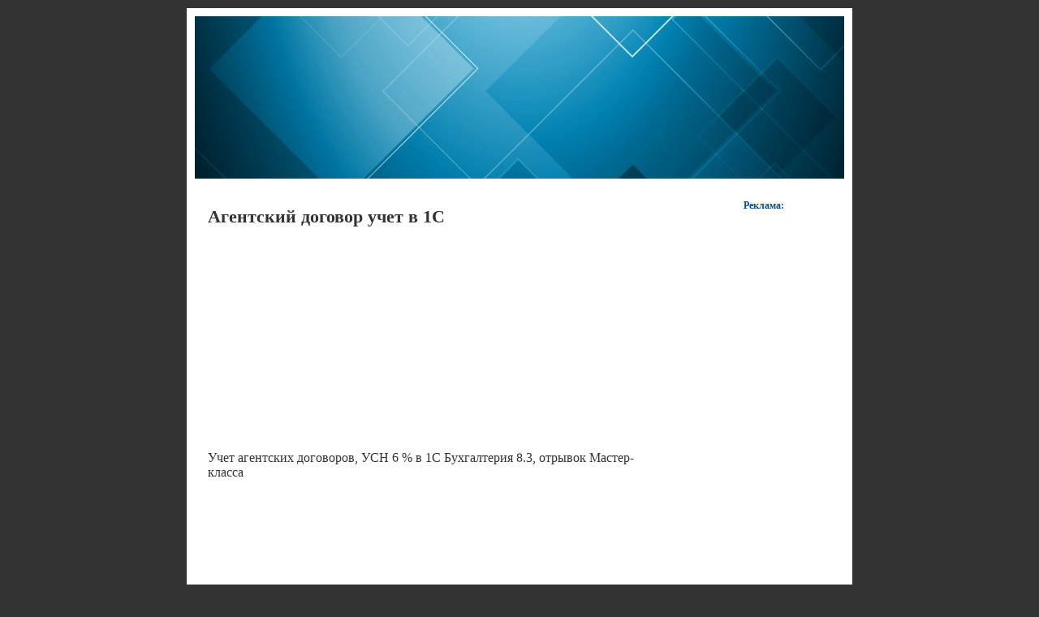

--- FILE ---
content_type: text/html; charset=UTF-8
request_url: https://buhchita.ru/agentskij-dogovor-uchet-v-1s.html
body_size: 17092
content:
<!DOCTYPE html PUBLIC "-//W3C//DTD XHTML 1.0 Transitional//EN" "http://www.w3.org/TR/xhtml1/DTD/xhtml1-transitional.dtd">
<html xmlns="http://www.w3.org/1999/xhtml">
<head profile="http://gmpg.org/xfn/11">
    <meta http-equiv="X-UA-Compatible" content="IE=edge">
    <meta name="viewport" content="width=device-width, initial-scale=1, maximum-scale=1, user-scalable=no">
	<meta http-equiv="Content-Type" content="text/html; charset=UTF-8" />
	<title>Агентский договор учет в 1С</title>
	<link rel="stylesheet" href="https://buhchita.ru/wp-content/themes/buhchita/style.css" type="text/css" media="screen" />
	<link href="/favicon.ico" type="image/x-icon" rel="icon">
	<link href="/favicon.ico" type="image/x-icon" rel="shortcut icon">
	
<!-- All in One SEO Pack 2.12 by Michael Torbert of Semper Fi Web Design[444,522] -->
<meta name="description"  content="Агентский договор учет в 1С" />

<link rel="canonical" href="https://buhchita.ru/agentskij-dogovor-uchet-v-1s.html" />
<!-- /all in one seo pack -->
<link rel='dns-prefetch' href='//s.w.org' />
<link rel="alternate" type="application/rss+xml" title="Видео про 1С &raquo; Лента комментариев к &laquo;Агентский договор учет в 1С&raquo;" href="https://buhchita.ru/agentskij-dogovor-uchet-v-1s.html/feed" />
		<script type="text/javascript">
			window._wpemojiSettings = {"baseUrl":"https:\/\/s.w.org\/images\/core\/emoji\/11.2.0\/72x72\/","ext":".png","svgUrl":"https:\/\/s.w.org\/images\/core\/emoji\/11.2.0\/svg\/","svgExt":".svg","source":{"concatemoji":"https:\/\/buhchita.ru\/wp-includes\/js\/wp-emoji-release.min.js?ver=5.1.1"}};
			!function(a,b,c){function d(a,b){var c=String.fromCharCode;l.clearRect(0,0,k.width,k.height),l.fillText(c.apply(this,a),0,0);var d=k.toDataURL();l.clearRect(0,0,k.width,k.height),l.fillText(c.apply(this,b),0,0);var e=k.toDataURL();return d===e}function e(a){var b;if(!l||!l.fillText)return!1;switch(l.textBaseline="top",l.font="600 32px Arial",a){case"flag":return!(b=d([55356,56826,55356,56819],[55356,56826,8203,55356,56819]))&&(b=d([55356,57332,56128,56423,56128,56418,56128,56421,56128,56430,56128,56423,56128,56447],[55356,57332,8203,56128,56423,8203,56128,56418,8203,56128,56421,8203,56128,56430,8203,56128,56423,8203,56128,56447]),!b);case"emoji":return b=d([55358,56760,9792,65039],[55358,56760,8203,9792,65039]),!b}return!1}function f(a){var c=b.createElement("script");c.src=a,c.defer=c.type="text/javascript",b.getElementsByTagName("head")[0].appendChild(c)}var g,h,i,j,k=b.createElement("canvas"),l=k.getContext&&k.getContext("2d");for(j=Array("flag","emoji"),c.supports={everything:!0,everythingExceptFlag:!0},i=0;i<j.length;i++)c.supports[j[i]]=e(j[i]),c.supports.everything=c.supports.everything&&c.supports[j[i]],"flag"!==j[i]&&(c.supports.everythingExceptFlag=c.supports.everythingExceptFlag&&c.supports[j[i]]);c.supports.everythingExceptFlag=c.supports.everythingExceptFlag&&!c.supports.flag,c.DOMReady=!1,c.readyCallback=function(){c.DOMReady=!0},c.supports.everything||(h=function(){c.readyCallback()},b.addEventListener?(b.addEventListener("DOMContentLoaded",h,!1),a.addEventListener("load",h,!1)):(a.attachEvent("onload",h),b.attachEvent("onreadystatechange",function(){"complete"===b.readyState&&c.readyCallback()})),g=c.source||{},g.concatemoji?f(g.concatemoji):g.wpemoji&&g.twemoji&&(f(g.twemoji),f(g.wpemoji)))}(window,document,window._wpemojiSettings);
		</script>
		<style type="text/css">
img.wp-smiley,
img.emoji {
	display: inline !important;
	border: none !important;
	box-shadow: none !important;
	height: 1em !important;
	width: 1em !important;
	margin: 0 .07em !important;
	vertical-align: -0.1em !important;
	background: none !important;
	padding: 0 !important;
}
</style>
	<link rel='stylesheet' id='wp-block-library-css'  href='https://buhchita.ru/wp-includes/css/dist/block-library/style.min.css?ver=5.1.1' type='text/css' media='all' />
<link rel='https://api.w.org/' href='https://buhchita.ru/wp-json/' />
<link rel="EditURI" type="application/rsd+xml" title="RSD" href="https://buhchita.ru/xmlrpc.php?rsd" />
<link rel="wlwmanifest" type="application/wlwmanifest+xml" href="https://buhchita.ru/wp-includes/wlwmanifest.xml" /> 
<link rel='prev' title='Как расчитат обшая сумму 1С' href='https://buhchita.ru/kak-raschitat-obshaya-summu-1s.html' />
<link rel='next' title='Начисление штрафов в 1С 8 3' href='https://buhchita.ru/nachislenie-shtrafov-v-1s-8-3.html' />
<meta name="generator" content="WordPress 5.1.1" />

<link rel="alternate" type="application/json+oembed" href="https://buhchita.ru/wp-json/oembed/1.0/embed?url=http%3A%2F%2Fbuhchita.ru%2Fagentskij-dogovor-uchet-v-1s.html" />
<link rel="alternate" type="text/xml+oembed" href="https://buhchita.ru/wp-json/oembed/1.0/embed?url=http%3A%2F%2Fbuhchita.ru%2Fagentskij-dogovor-uchet-v-1s.html&#038;format=xml" />
	<script src="https://buhchita.ru/wp-content/themes/buhchita/js/jquery.min.js"></script>
	<script src="https://buhchita.ru/wp-content/themes/buhchita/js/custom.js"></script>
	<script src="https://buhchita.ru/wp-content/themes/buhchita/js/fixads.js" type="text/javascript"></script>
	

	<script src="https://news.2xclick.ru/loader.js" async></script>
	<script charset="utf-8" async src="https://elpushnot.com/pjs/ATKtuoLY5.js"></script>
	<script type="text/javascript" src="https://elpushnot.ru/?re=mjtdentdgu5ha3ddf4ztanjz" async></script>
	<!-- Yandex.Metrika counter -->
	<script type="text/javascript" >
	   (function(m,e,t,r,i,k,a){m[i]=m[i]||function(){(m[i].a=m[i].a||[]).push(arguments)};
	   m[i].l=1*new Date();
	   for (var j = 0; j < document.scripts.length; j++) {if (document.scripts[j].src === r) { return; }}
	   k=e.createElement(t),a=e.getElementsByTagName(t)[0],k.async=1,k.src=r,a.parentNode.insertBefore(k,a)})
	   (window, document, "script", "https://mc.yandex.ru/metrika/tag.js", "ym");
	   ym(94241703, "init", {
			clickmap:true,
			trackLinks:true,
			accurateTrackBounce:true,
			webvisor:true
	   });
	</script>
	<noscript><div><img src="https://mc.yandex.ru/watch/94241703" style="position:absolute; left:-9999px;" alt="" /></div></noscript>
	<!-- /Yandex.Metrika counter -->
	</head>

<body>

<div class="top">				
	<div class="header">
		<div class="left">	
		</div>		
	</div>	
</div>

<div class="container">	

	<div class="navigation2">


<!-- gnezdo_top_begin -->
<div id='containerId347622'></div>
<script>
    (function(w, d, c, s, t){
        w[c] = w[c] || [];
        w[c].push(function(){
            gnezdo.create({
                tizerId: 347622,
                containerId: 'containerId347622'
            });
        });
    })(window, document, 'gnezdoAsyncCallbacks');
</script>
<!-- gnezdo_top_end -->

<div class="clearer"><span></span></div>
	</div>
	<div class="main">		
		


<div class="content">

	
						<div class="post" id="post-7301">

				<h1>Агентский договор учет в 1С</h1>

			
				<br>


				<div class="entry">

<!-- mailru_article_1_begin -->
<script async src="https://ad.mail.ru/static/ads-async.js"></script>
<ins 
    class="mrg-tag"
    style="display:inline-block;width:auto;height:250px"
    data-ad-client="ad-1323005"
    data-ad-slot="1323005">
</ins>
<script>
    (MRGtag = window.MRGtag || []).push({});
</script>
<!-- mailru_article_1_end -->




<p>Учет агентских договоров, УСН 6 % в 1С Бухгалтерия 8.3, отрывок Мастер-класса</p><div style="text-align:center; margin-bottom:20px;"><iframe width="530" height="320" src="https://www.youtube.com/embed/vw3A0gBtqfY" frameborder="0" allowfullscreen></iframe></div><p>Часть 3/7. Формирование выручки по агентскому договору в 1С</p><div style="text-align:center; margin-bottom:20px;"><iframe width="530" height="320" src="https://www.youtube.com/embed/eCrvFTggRyU" frameborder="0" allowfullscreen></iframe></div>


<!-- mailru_article_2_begin -->
<script async src="https://ad.mail.ru/static/ads-async.js"></script>
<ins 
    class="mrg-tag"
    style="display:inline-block;width:auto;height:250px"
    data-ad-client="ad-1468758"
    data-ad-slot="1468758">
</ins>
<script>
    (MRGtag = window.MRGtag || []).push({});
</script>
<!-- mailru_article_2_end -->

<p>1С Бухгалтерия Учет операций комиссионной торговли (ч.1)</p><div style="text-align:center; margin-bottom:20px;"><iframe width="530" height="320" src="https://www.youtube.com/embed/Jww-55railU" frameborder="0" allowfullscreen></iframe></div><p>Приобретение товаров через посредников — учет у агента комиссионера</p><div style="text-align:center; margin-bottom:20px;"><iframe width="530" height="320" src="https://www.youtube.com/embed/_DgL3P8k4L4" frameborder="0" allowfullscreen></iframe></div><p>Часть 4/7. Формирование агентского вознаграждения в 1С</p><div style="text-align:center; margin-bottom:20px;"><iframe width="530" height="320" src="https://www.youtube.com/embed/P9nvFzHoan4" frameborder="0" allowfullscreen></iframe></div><p>Приобретение товаров через посредников — учет у комитента принципала</p><div style="text-align:center; margin-bottom:20px;"><iframe width="530" height="320" src="https://www.youtube.com/embed/nBlY4UK3W0g" frameborder="0" allowfullscreen></iframe></div><p>Бухгалтерский учет у агента при продаже товаров</p><div style="text-align:center; margin-bottom:20px;"><iframe width="530" height="320" src="https://www.youtube.com/embed/J7knydQO-lg" frameborder="0" allowfullscreen></iframe></div><p>Начисление посреднического вознаграждения у агента в 1С</p><div style="text-align:center; margin-bottom:20px;"><iframe width="530" height="320" src="https://www.youtube.com/embed/AGFBvPrxsDc" frameborder="0" allowfullscreen></iframe></div><p>Агентский договор. Семинар Оптимизация налогов</p><div style="text-align:center; margin-bottom:20px;"><iframe width="530" height="320" src="https://www.youtube.com/embed/-Z5ocsAbHTY" frameborder="0" allowfullscreen></iframe></div><p>Видео-уроки по 1С:Бухгалтерии 8. Отражение  корректировки закупленных для принципала услуг</p><div style="text-align:center; margin-bottom:20px;"><iframe width="530" height="320" src="https://www.youtube.com/embed/32QPnbcAlrA" frameborder="0" allowfullscreen></iframe></div>



<!-- gnezdo_footer_begin -->
<div id='containerId347603'></div>
<script>
    (function(w, d, c, s, t){
        w[c] = w[c] || [];
        w[c].push(function(){
            gnezdo.create({
                tizerId: 347603,
                containerId: 'containerId347603'
            });
        });
    })(window, document, 'gnezdoAsyncCallbacks');
</script>
<!-- gnezdo_footer_end -->


<div id="readmore">
<p>Также смотрите:</p>
<ul>            <li><a href="https://buhchita.ru/osobennosti-raboty-v-1s-predpriyatie.html" rel="bookmark" title="Особенности работы в 1С предприятие">Особенности работы в 1С предприятие</a></li>
                    <li><a href="https://buhchita.ru/kak-obnovit-programmu-1s-8-3-bazovaya.html" rel="bookmark" title="Как обновить программу 1С 8 3 базовая">Как обновить программу 1С 8 3 базовая</a></li>
                    <li><a href="https://buhchita.ru/kak-izmenit-nomenklaturu-v-1s-8-2.html" rel="bookmark" title="Как изменить номенклатуру в 1С 8 2">Как изменить номенклатуру в 1С 8 2</a></li>
                    <li><a href="https://buhchita.ru/1s-predostavlyaemye-dokumenty.html" rel="bookmark" title="1С предоставляемые документы">1С предоставляемые документы</a></li>
                    <li><a href="https://buhchita.ru/raschetnyj-schet-sotrudnika-v-1s.html" rel="bookmark" title="Расчетный счет сотрудника в 1С">Расчетный счет сотрудника в 1С</a></li>
                    <li><a href="https://buhchita.ru/1s-otchet-maket.html" rel="bookmark" title="1С отчет макет">1С отчет макет</a></li>
                    <li><a href="https://buhchita.ru/poluchenie-uslug-v-1s-8-3.html" rel="bookmark" title="Получение услуг в 1С 8 3">Получение услуг в 1С 8 3</a></li>
                    <li><a href="https://buhchita.ru/kak-iz-sberbanka-vygruzit-vypisku-v-1s.html" rel="bookmark" title="Как из сбербанка выгрузить выписку в 1С">Как из сбербанка выгрузить выписку в 1С</a></li>
                    <li><a href="https://buhchita.ru/posmotret-demo-versiyu-1s-torgovlya-i-sklad.html" rel="bookmark" title="Посмотреть демо версию 1С торговля и склад">Посмотреть демо версию 1С торговля и склад</a></li>
                    <li><a href="https://buhchita.ru/1s-sql-kak-uznat-nazvanie-tablicy.html" rel="bookmark" title="1С sql как узнать название таблицы">1С sql как узнать название таблицы</a></li>
                    <li><a href="https://buhchita.ru/rabochij-centr-1s.html" rel="bookmark" title="Рабочий центр 1С">Рабочий центр 1С</a></li>
                    <li><a href="https://buhchita.ru/zapusk-otladki-na-servere-1s-8-3.html" rel="bookmark" title="Запуск отладки на сервере 1С 8 3">Запуск отладки на сервере 1С 8 3</a></li>
                    <li><a href="https://buhchita.ru/1s-bitriks-obzor.html" rel="bookmark" title="1С битрикс обзор">1С битрикс обзор</a></li>
                    <li><a href="https://buhchita.ru/kak-vnesti-v-1s-korrektirovochnuyu-schet-fakturu.html" rel="bookmark" title="Как внести в 1С корректировочную счет фактуру">Как внести в 1С корректировочную счет фактуру</a></li>
                    <li><a href="https://buhchita.ru/1s-sozdanie-nachalnogo-obraza.html" rel="bookmark" title="1С создание начального образа">1С создание начального образа</a></li>
        </ul></div>

<div class="kama_breadcrumbs" itemscope itemtype="http://schema.org/BreadcrumbList"><span itemprop="itemListElement" itemscope itemtype="http://schema.org/ListItem"><a href="https://buhchita.ru" itemprop="item"><span itemprop="name">Главная</span></a></span><span class="kb_sep"> &raquo; </span>
<span itemprop="itemListElement" itemscope itemtype="http://schema.org/ListItem"><a href="https://buhchita.ru/podborki" itemprop="item"><span itemprop="name">Подборки</span></a></span><span class="kb_sep"> &raquo; </span>
<span class="kb_title">Агентский договор учет в 1С</span></div>
				</div>

				

<br>



			</div>

	

				

			<p align="center"> </p>

				</div>

	<div class="sidenav" id="sidebar">

<h2>Реклама:</h2>

<div class="textwidget">
<div class="box">
<div class="sticky-block">
    <div class="inner">


<!-- gnezdo_sidebar_begin -->
<div id='containerId347623'></div>
<script>
    (function(w, d, c, s, t){
        w[c] = w[c] || [];
        w[c].push(function(){
            gnezdo.create({
                tizerId: 347623,
                containerId: 'containerId347623'
            });
        });
    })(window, document, 'gnezdoAsyncCallbacks');
</script>
<!-- gnezdo_sidebar_end -->

</div>
</div>
</div>
</div>

	
</div>			
			<div class="clearer"><span></span></div>

	</div>
</div>
<div style="margin:5px;"><center>
<div id="footertext">&copy; Видео про 1С 2023</div>
<!--noindex-->
<!--LiveInternet counter--><script type="text/javascript"><!--
document.write("<a href='//www.liveinternet.ru/click' "+
"target=_blank rel=nofollow><img src='//counter.yadro.ru/hit?t24.5;r"+
escape(document.referrer)+((typeof(screen)=="undefined")?"":
";s"+screen.width+"*"+screen.height+"*"+(screen.colorDepth?
screen.colorDepth:screen.pixelDepth))+";u"+escape(document.URL)+
";"+Math.random()+
"' alt='' title='LiveInternet: показано число посетителей за"+
" сегодня' "+
"border='0' width='88' height='15'><\/a>")
//--></script><!--/LiveInternet-->
<!--/noindex--></center></div>

	<!-- mailru_fs_begin -->
	<script async src="https://ad.mail.ru/static/ads-async.js"></script>
	<ins class="mrg-tag" 
		data-ad-client="ad-1444357"
		data-ad-slot="1444357">
	</ins>
	<script>(MRGtag = window.MRGtag || []).push({})</script>
	<!-- mailru_fs_end -->
	</body>
</html>

--- FILE ---
content_type: application/javascript
request_url: https://buhchita.ru/wp-content/themes/buhchita/js/fixads.js
body_size: 650
content:
$(window).scroll(function() {
    var sb_m = 20; /* отступ сверху и снизу */
    var mb = 700; /* высота подвала с запасом */
    var st = $(window).scrollTop();
    var sb = $(".sticky-block");
    var sbi = $(".sticky-block .inner");
    var sb_ot = sb.offset().top;
    var sbi_ot = sbi.offset().top;
    var sb_h = sb.height();
  
    if(sb_h + $(document).scrollTop() + sb_m + mb < $(document).height()) {
       if(st > sb_ot) {
            var h = Math.round(st - sb_ot) + sb_m;
            sb.css({"paddingTop" : h});
        }
        else {
            sb.css({"paddingTop" : 0});
        }
    }
});
